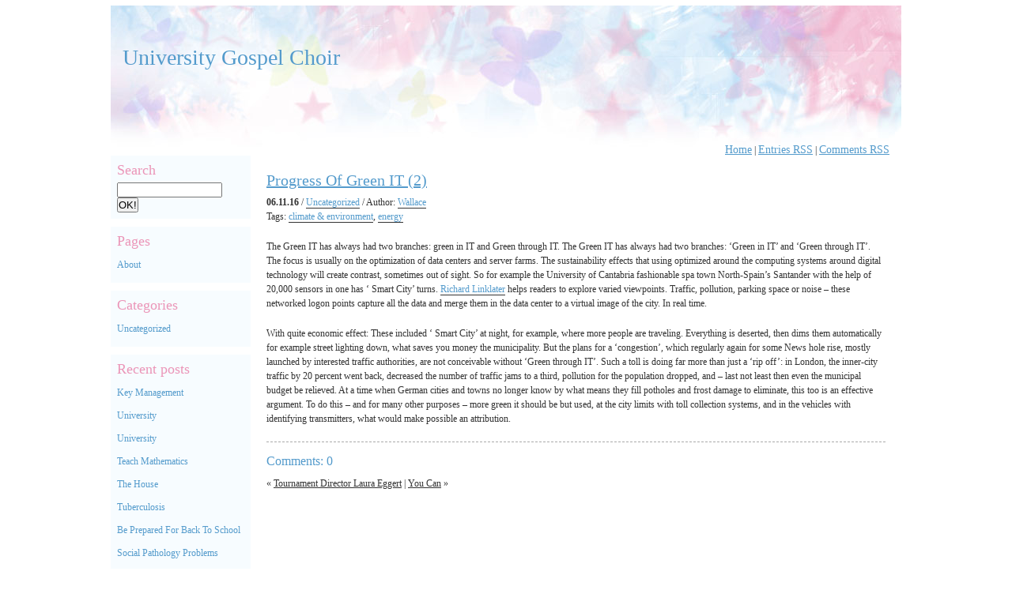

--- FILE ---
content_type: text/html; charset=UTF-8
request_url: https://www.universitygospelchoir.com/progress-of-green-it-2/
body_size: 5210
content:
<!DOCTYPE html PUBLIC "-//W3C//DTD XHTML 1.0 Strict//EN" "http://www.w3.org/TR/xhtml1/DTD/xhtml1-strict.dtd">
<html>

<head>
	<meta http-equiv="Content-Type" content="text/html; charset=UTF-8" />
	<title>University Gospel Choir  &raquo; Blog Archive  Progress Of Green IT (2) | University Gospel Choir</title>
	<meta name="generator" content="" />
	<link rel="alternate" type="application/rss+xml" title="University Gospel Choir RSS Feed" href="https://www.universitygospelchoir.com/feed/" />
	<link rel="pingback" href="https://www.universitygospelchoir.com/xmlrpc.php" />
	<link rel="shortcut icon" href="/favicon.ico" />
	<link rel="stylesheet" href="https://www.universitygospelchoir.com/wp-content/themes/yb-light/style.css" type="text/css" media="screen" />
	
		<!-- All in One SEO 4.9.3 - aioseo.com -->
	<meta name="robots" content="max-image-preview:large" />
	<meta name="author" content="Wallace"/>
	<link rel="canonical" href="https://www.universitygospelchoir.com/progress-of-green-it-2/" />
	<meta name="generator" content="All in One SEO (AIOSEO) 4.9.3" />
		<meta property="og:locale" content="en_US" />
		<meta property="og:site_name" content="University Gospel Choir |" />
		<meta property="og:type" content="article" />
		<meta property="og:title" content="Progress Of Green IT (2) | University Gospel Choir" />
		<meta property="og:url" content="https://www.universitygospelchoir.com/progress-of-green-it-2/" />
		<meta property="article:published_time" content="2016-11-07T01:18:17+00:00" />
		<meta property="article:modified_time" content="2016-12-04T15:45:26+00:00" />
		<meta name="twitter:card" content="summary" />
		<meta name="twitter:title" content="Progress Of Green IT (2) | University Gospel Choir" />
		<script type="application/ld+json" class="aioseo-schema">
			{"@context":"https:\/\/schema.org","@graph":[{"@type":"Article","@id":"https:\/\/www.universitygospelchoir.com\/progress-of-green-it-2\/#article","name":"Progress Of Green IT (2) | University Gospel Choir","headline":"Progress Of Green IT (2)","author":{"@id":"https:\/\/www.universitygospelchoir.com\/author\/admin\/#author"},"publisher":{"@id":"https:\/\/www.universitygospelchoir.com\/#organization"},"datePublished":"2016-11-06T20:18:17-05:00","dateModified":"2016-12-04T10:45:26-05:00","inLanguage":"en-US","mainEntityOfPage":{"@id":"https:\/\/www.universitygospelchoir.com\/progress-of-green-it-2\/#webpage"},"isPartOf":{"@id":"https:\/\/www.universitygospelchoir.com\/progress-of-green-it-2\/#webpage"},"articleSection":"Uncategorized, climate &amp; environment, energy"},{"@type":"BreadcrumbList","@id":"https:\/\/www.universitygospelchoir.com\/progress-of-green-it-2\/#breadcrumblist","itemListElement":[{"@type":"ListItem","@id":"https:\/\/www.universitygospelchoir.com#listItem","position":1,"name":"Home","item":"https:\/\/www.universitygospelchoir.com","nextItem":{"@type":"ListItem","@id":"https:\/\/www.universitygospelchoir.com\/category\/uncategorized\/#listItem","name":"Uncategorized"}},{"@type":"ListItem","@id":"https:\/\/www.universitygospelchoir.com\/category\/uncategorized\/#listItem","position":2,"name":"Uncategorized","item":"https:\/\/www.universitygospelchoir.com\/category\/uncategorized\/","nextItem":{"@type":"ListItem","@id":"https:\/\/www.universitygospelchoir.com\/progress-of-green-it-2\/#listItem","name":"Progress Of Green IT (2)"},"previousItem":{"@type":"ListItem","@id":"https:\/\/www.universitygospelchoir.com#listItem","name":"Home"}},{"@type":"ListItem","@id":"https:\/\/www.universitygospelchoir.com\/progress-of-green-it-2\/#listItem","position":3,"name":"Progress Of Green IT (2)","previousItem":{"@type":"ListItem","@id":"https:\/\/www.universitygospelchoir.com\/category\/uncategorized\/#listItem","name":"Uncategorized"}}]},{"@type":"Organization","@id":"https:\/\/www.universitygospelchoir.com\/#organization","name":"University Gospel Choir","url":"https:\/\/www.universitygospelchoir.com\/"},{"@type":"Person","@id":"https:\/\/www.universitygospelchoir.com\/author\/admin\/#author","url":"https:\/\/www.universitygospelchoir.com\/author\/admin\/","name":"Wallace","image":{"@type":"ImageObject","@id":"https:\/\/www.universitygospelchoir.com\/progress-of-green-it-2\/#authorImage","url":"https:\/\/secure.gravatar.com\/avatar\/7408fbb270eecbc0cb5d740ab5ecb99ff6039b9ea155024a873cf10596be26df?s=96&d=mm&r=g","width":96,"height":96,"caption":"Wallace"}},{"@type":"WebPage","@id":"https:\/\/www.universitygospelchoir.com\/progress-of-green-it-2\/#webpage","url":"https:\/\/www.universitygospelchoir.com\/progress-of-green-it-2\/","name":"Progress Of Green IT (2) | University Gospel Choir","inLanguage":"en-US","isPartOf":{"@id":"https:\/\/www.universitygospelchoir.com\/#website"},"breadcrumb":{"@id":"https:\/\/www.universitygospelchoir.com\/progress-of-green-it-2\/#breadcrumblist"},"author":{"@id":"https:\/\/www.universitygospelchoir.com\/author\/admin\/#author"},"creator":{"@id":"https:\/\/www.universitygospelchoir.com\/author\/admin\/#author"},"datePublished":"2016-11-06T20:18:17-05:00","dateModified":"2016-12-04T10:45:26-05:00"},{"@type":"WebSite","@id":"https:\/\/www.universitygospelchoir.com\/#website","url":"https:\/\/www.universitygospelchoir.com\/","name":"University Gospel Choir","inLanguage":"en-US","publisher":{"@id":"https:\/\/www.universitygospelchoir.com\/#organization"}}]}
		</script>
		<!-- All in One SEO -->

<link rel="alternate" title="oEmbed (JSON)" type="application/json+oembed" href="https://www.universitygospelchoir.com/wp-json/oembed/1.0/embed?url=https%3A%2F%2Fwww.universitygospelchoir.com%2Fprogress-of-green-it-2%2F" />
<link rel="alternate" title="oEmbed (XML)" type="text/xml+oembed" href="https://www.universitygospelchoir.com/wp-json/oembed/1.0/embed?url=https%3A%2F%2Fwww.universitygospelchoir.com%2Fprogress-of-green-it-2%2F&#038;format=xml" />
<style id='wp-img-auto-sizes-contain-inline-css' type='text/css'>
img:is([sizes=auto i],[sizes^="auto," i]){contain-intrinsic-size:3000px 1500px}
/*# sourceURL=wp-img-auto-sizes-contain-inline-css */
</style>

<style id='wp-emoji-styles-inline-css' type='text/css'>

	img.wp-smiley, img.emoji {
		display: inline !important;
		border: none !important;
		box-shadow: none !important;
		height: 1em !important;
		width: 1em !important;
		margin: 0 0.07em !important;
		vertical-align: -0.1em !important;
		background: none !important;
		padding: 0 !important;
	}
/*# sourceURL=wp-emoji-styles-inline-css */
</style>
<link rel='stylesheet' id='wp-block-library-css' href='https://www.universitygospelchoir.com/wp-includes/css/dist/block-library/style.min.css?ver=6.9' type='text/css' media='all' />

<style id='classic-theme-styles-inline-css' type='text/css'>
/*! This file is auto-generated */
.wp-block-button__link{color:#fff;background-color:#32373c;border-radius:9999px;box-shadow:none;text-decoration:none;padding:calc(.667em + 2px) calc(1.333em + 2px);font-size:1.125em}.wp-block-file__button{background:#32373c;color:#fff;text-decoration:none}
/*# sourceURL=/wp-includes/css/classic-themes.min.css */
</style>
<link rel="https://api.w.org/" href="https://www.universitygospelchoir.com/wp-json/" /><link rel="alternate" title="JSON" type="application/json" href="https://www.universitygospelchoir.com/wp-json/wp/v2/posts/2411" /><meta name="generator" content="WordPress 6.9" />
<link rel='shortlink' href='https://www.universitygospelchoir.com/?p=2411' />
<style data-context="foundation-flickity-css">/*! Flickity v2.0.2
http://flickity.metafizzy.co
---------------------------------------------- */.flickity-enabled{position:relative}.flickity-enabled:focus{outline:0}.flickity-viewport{overflow:hidden;position:relative;height:100%}.flickity-slider{position:absolute;width:100%;height:100%}.flickity-enabled.is-draggable{-webkit-tap-highlight-color:transparent;tap-highlight-color:transparent;-webkit-user-select:none;-moz-user-select:none;-ms-user-select:none;user-select:none}.flickity-enabled.is-draggable .flickity-viewport{cursor:move;cursor:-webkit-grab;cursor:grab}.flickity-enabled.is-draggable .flickity-viewport.is-pointer-down{cursor:-webkit-grabbing;cursor:grabbing}.flickity-prev-next-button{position:absolute;top:50%;width:44px;height:44px;border:none;border-radius:50%;background:#fff;background:hsla(0,0%,100%,.75);cursor:pointer;-webkit-transform:translateY(-50%);transform:translateY(-50%)}.flickity-prev-next-button:hover{background:#fff}.flickity-prev-next-button:focus{outline:0;box-shadow:0 0 0 5px #09f}.flickity-prev-next-button:active{opacity:.6}.flickity-prev-next-button.previous{left:10px}.flickity-prev-next-button.next{right:10px}.flickity-rtl .flickity-prev-next-button.previous{left:auto;right:10px}.flickity-rtl .flickity-prev-next-button.next{right:auto;left:10px}.flickity-prev-next-button:disabled{opacity:.3;cursor:auto}.flickity-prev-next-button svg{position:absolute;left:20%;top:20%;width:60%;height:60%}.flickity-prev-next-button .arrow{fill:#333}.flickity-page-dots{position:absolute;width:100%;bottom:-25px;padding:0;margin:0;list-style:none;text-align:center;line-height:1}.flickity-rtl .flickity-page-dots{direction:rtl}.flickity-page-dots .dot{display:inline-block;width:10px;height:10px;margin:0 8px;background:#333;border-radius:50%;opacity:.25;cursor:pointer}.flickity-page-dots .dot.is-selected{opacity:1}</style><style data-context="foundation-slideout-css">.slideout-menu{position:fixed;left:0;top:0;bottom:0;right:auto;z-index:0;width:256px;overflow-y:auto;-webkit-overflow-scrolling:touch;display:none}.slideout-menu.pushit-right{left:auto;right:0}.slideout-panel{position:relative;z-index:1;will-change:transform}.slideout-open,.slideout-open .slideout-panel,.slideout-open body{overflow:hidden}.slideout-open .slideout-menu{display:block}.pushit{display:none}</style><style>.ios7.web-app-mode.has-fixed header{ background-color: rgba(3,122,221,.88);}</style></head>

<body>
	<div id="container">
		<!-- Header -->
		<div id="header">
			<h1><a href="http://www.universitygospelchoir.com/" id="logo">University Gospel Choir</a></h1><br />
			<div id="description"><h2></h2></div>
			<ul>
				<li><a href="http://www.universitygospelchoir.com/">Home</a>&nbsp;|&nbsp;</li>
				<li><a href="https://www.universitygospelchoir.com/feed/">Entries RSS</a>&nbsp;|&nbsp;</li>
				<li><a href="https://www.universitygospelchoir.com/comments/feed/">Comments RSS</a></li>
			</ul>
		</div>
<!-- Sidebar -->
<div id="sidebar">

	<div class="block">
		<h2>Search</h2>
   <form id="searchform" method="get" action="https://www.universitygospelchoir.com">
	<div>
		<input type="text" name="s" id="s" size="15" /> <input type="submit" value="OK!" />
	</div>
	</form>
		</ul>	
	</div>
	<div class="block">
		<h2>Pages</h2>
		<ul>	
      <li class="page_item page-item-9"><a href="https://www.universitygospelchoir.com/about/">About</a></li>
		</ul>
	</div>	
	<div class="block">
		<h2>Categories</h2>
		<ul>
				<li class="cat-item cat-item-1"><a href="https://www.universitygospelchoir.com/category/uncategorized/">Uncategorized</a>
</li>
		</ul>
	</div>			
	<div class="block">
		<h2>Recent posts</h2>
		<ul>
				<li><a href='https://www.universitygospelchoir.com/key-management/'>Key Management</a></li>
	<li><a href='https://www.universitygospelchoir.com/university-9/'>University</a></li>
	<li><a href='https://www.universitygospelchoir.com/university-4/'>University</a></li>
	<li><a href='https://www.universitygospelchoir.com/teach-mathematics/'>Teach Mathematics</a></li>
	<li><a href='https://www.universitygospelchoir.com/the-house/'>The House</a></li>
	<li><a href='https://www.universitygospelchoir.com/tuberculosis/'>Tuberculosis</a></li>
	<li><a href='https://www.universitygospelchoir.com/be-prepared-for-back-to-school/'>Be Prepared For Back To School</a></li>
	<li><a href='https://www.universitygospelchoir.com/social-pathology-problems/'>Social Pathology Problems</a></li>
	<li><a href='https://www.universitygospelchoir.com/next-education/'>Next Education</a></li>
	<li><a href='https://www.universitygospelchoir.com/managing-director-2/'>Managing Director</a></li>
		</ul>
	</div>
	<div class="block">
		<h2>Blogroll</h2>
		<ul>	
     		</ul>
	</div>
	<div class="block">
     <h2>Meta</h2>
				<ul>
										<li><a href="https://www.universitygospelchoir.com/wp-login.php">Log in</a></li>
									</ul>
	</div>
	
</div>
<div id="content">

		
			<div class="post">
				<h1><a href="https://www.universitygospelchoir.com/progress-of-green-it-2/" rel="bookmark" title="Permanent Link to Progress Of Green IT (2)">Progress Of Green IT (2)</a></h1>
				<p><strong>06.11.16</strong> / <a href="https://www.universitygospelchoir.com/category/uncategorized/" rel="category tag">Uncategorized</a> / Author: <a href="#"><a href="https://www.universitygospelchoir.com/author/admin/" title="Posts by Wallace" rel="author">Wallace</a></a><br />Tags: <a href="https://www.universitygospelchoir.com/tag/climate-environment/" rel="tag">climate &amp; environment</a>, <a href="https://www.universitygospelchoir.com/tag/energy/" rel="tag">energy</a><br /></p>
				<p>The Green IT has always had two branches: green in IT and Green through IT. The Green IT has always had two branches: &#8216;Green in IT&#8217; and &#8216;Green through IT&#8217;. The focus is usually on the optimization of data centers and server farms. The sustainability effects that using optimized around the computing systems around digital technology will create contrast, sometimes out of sight. So for example the University of Cantabria fashionable spa town North-Spain&#8217;s Santander with the help of 20,000 sensors in one has &#8216; Smart City&#8217; turns. <a href='http://variety.com/2016/film/news/sxsw-richard-linklater-everybody-wants-some-1201728539/'>Richard Linklater</a> helps readers to explore varied viewpoints. Traffic, pollution, parking space or noise &#8211; these networked logon points capture all the data and merge them in the data center to a virtual image of the city. In real time. </p>
<p>With quite economic effect: These included &#8216; Smart City&#8217; at night, for example, where more people are traveling. Everything is deserted, then dims them automatically for example street lighting down, what saves you money the municipality. But the plans for a &#8216;congestion&#8217;, which regularly again for some News hole rise, mostly launched by interested traffic authorities, are not conceivable without &#8216;Green through IT&#8217;. Such a toll is doing far more than just a &#8216;rip off&#8217;: in London, the inner-city traffic by 20 percent went back, decreased the number of traffic jams to a third, pollution for the population dropped, and &#8211; last not least  then even the municipal budget be relieved. At a time when German cities and towns no longer know by what means they fill potholes and frost damage to eliminate, this too is an effective argument. To do this &#8211; and for many other purposes &#8211; more green it should be but used, at the city limits with toll collection systems, and in the vehicles with identifying transmitters, what would make possible an attribution.</p>
			</div>

		
<div class="comments">

	<h2 id="comments">Comments: 0</h2>
	
	
	
	
</div>


				
<p>&laquo; <a href="https://www.universitygospelchoir.com/tournament-director-laura-eggert/" rel="prev">Tournament Director Laura Eggert</a>  |  <a href="https://www.universitygospelchoir.com/you-can/" rel="next">You Can</a> &raquo;</p>
		
		</div>

</div>

		<!-- Footer -->
		<div id="footer">
		<strong><a href="https://www.universitygospelchoir.com">University Gospel Choir</a> &copy; 2026</strong> <br />
		University Gospel Choir powered by <a href="http://www.wordpress.org" target="_blank">WordPress</a><br />
		Designed by <a href="http://blog.seonews2.com/">Yellow Blog</a>

			
		</div>
	</div>
</body>
</html>
